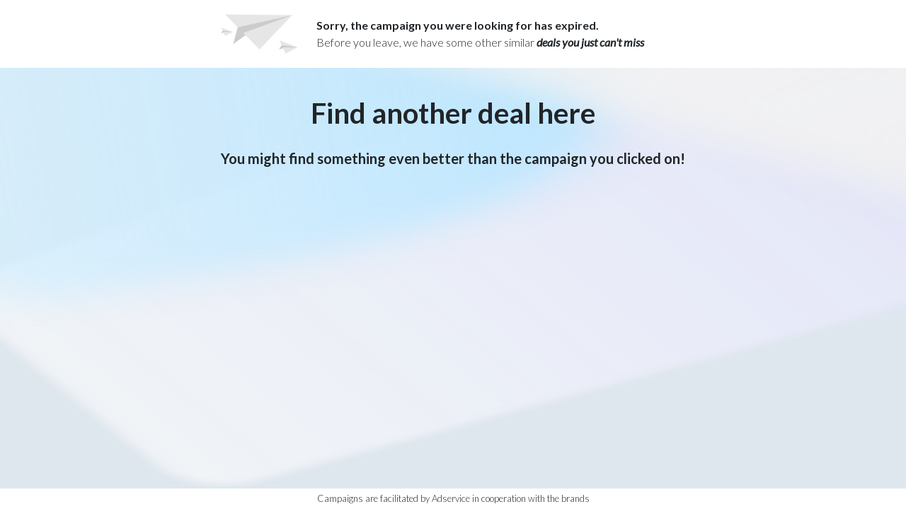

--- FILE ---
content_type: text/html;charset=UTF-8
request_url: https://online.adservicemedia.dk/cgi-bin/closed.pl?cid=54&id=15585&bid=1060147&utm_source=adservice&utm_medium=affiliate&utm_content=adservice-15585&utm_campaign=adservice&coid=726501579
body_size: 1468
content:
<!DOCTYPE html>
<html>
<head>
	<meta name="viewport" content="width=device-width, initial-scale=1">
	<meta name="robots" content="noindex,nofollow">
	<title>Find another deal...</title>

	<!-- Fathom - beautiful, simple website analytics -->
	<script src="https://cdn.usefathom.com/script.js" data-site="URUARZCA" defer></script>
	<!-- / Fathom -->
	
	<script src="/comparisonfeed/resources/js/iframeResizer.min.js"></script>
	<link rel="stylesheet" href="https://stackpath.bootstrapcdn.com/bootstrap/4.5.0/css/bootstrap.min.css" integrity="sha384-9aIt2nRpC12Uk9gS9baDl411NQApFmC26EwAOH8WgZl5MYYxFfc+NcPb1dKGj7Sk" crossorigin="anonymous">
	<link href="https://fonts.googleapis.com/css2?family=Lato:ital,wght@0,300;0,700;1,400&display=swap" rel="stylesheet">
	<style>
		h1,
		h2,
		h3,
		h4,
		h5,
		span,
		p,
		a {
			font-family: 'Lato', sans-serif;
		}
		.bg {
			background: url('/images/gradient.png') round;
			background-attachment: fixed;
			width: 100%;
			background-attachment: fixed;
			position: relative;
			padding-bottom: 40px;
		}
		.pa-t-20 {
			padding-top: 20px;
		}
		.pa-b-40 {
			padding-bottom: 40px;
		}
		.m-a-0 {
			margin: 0;
		}
		.example-deal {
			background-color: white;
			border-radius: 5px;
			margin-bottom: 20px;
			min-height: 150px;
		}
		.example-deal img {
			margin: 15px;
		}
		.example-deal_button {
			background-color:#1E57AA;
			margin: 20px;
			white-space: nowrap;
		}
		.example-deal_button:hover {
			color: white;
			text-decoration: none;
		}
		.logo-preview {
			max-height: 100px;
			max-width: 150px;
		}
		.feed-container {
			background-color: white;
			border-radius: 12px;
			border: 15px solid white;
			border-bottom: 5px solid white;
		}
		.helper {
			display: inline-block;
			height: 100%;
			vertical-align: middle;
		}
		.header-img {
			text-align: center;
			white-space: nowrap;
			padding-right: 15px !important;
			padding-left: 15px !important;
		}
		.header-text {
			padding-right: 15px !important;
			padding-left: 15px !important;
		}
		.footer {
			position: absolute;
			right: 0;
			bottom: 0;
			left: 0;
			padding: 1rem;
			background-color: #efefef;
			text-align: center;
		}
		@media (max-width: 767px) {
			.header-img {
				width: 25%;
			}
			.header-text {
				width: 75%;
			}
			.feed-container {
				border-radius: 0;
			}
		}
	</style>
</head>

<body>
	<div class="bg" id="resizeThis">
		<div class="justify-content-center d-flex"
			style="padding-top: 20px; padding-bottom: 20px; background: white; box-shadow: 2px black; width: 100%;">
			<div class="row no-gutters justify-content-center">
				<!--Header of closed page-->
				<div class="col-md-2 offset-md-1 header-img">
					<span class="helper"></span>
					<img src="/images/flies.jpg" class="img-fluid">
				</div>
				<div class="col-md-9 align-self-center header-text">
					<p style="margin: 0"> <b> Sorry, the campaign you were looking for has expired.</b> <br>
						<span>Before you leave, we have some other similar <i><b>deals you just can't miss</b></i></span>
					</p>
			</div>
			</div>
		</div>
		<div class="row no-gutters justify-content-center">
			<div class="col-md-12 pa-t-20 pa-b-40">
				<h1 class="text-center pa-t-20"><b>Find another  deal here</b> </h2>
				<h5 class="text-center pa-t-20"><b>You might find something even better than the campaign you clicked on!</b></h4>
			</div>
			
		</div>
		

		<div class="col-md-12 footer" style="background:white; margin: 0; padding: 0;">
			<p class="text-center" style="font-size: small; margin: 0; padding: 5px;">Campaigns are facilitated by Adservice in cooperation with the brands</p>
		</div>
	</div>
</body>
<script>
		function resize()
					{
							var heights = window.innerHeight;
							document.getElementById("resizeThis").style.minHeight = heights + "px";
					}
					resize();
					window.onresize = function() {
							resize();
					};					
</script>
</html>